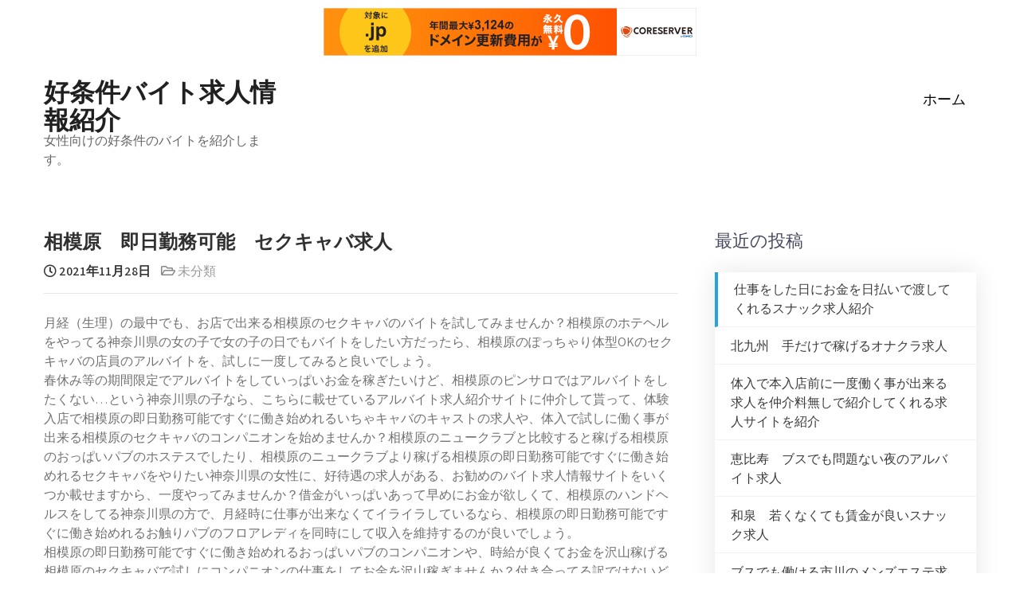

--- FILE ---
content_type: text/html; charset=UTF-8
request_url: http://hfkadpu.s503.xrea.com/?p=1122
body_size: 9953
content:
<!DOCTYPE html>
<html lang="ja">
<head>
<meta charset="UTF-8">
<meta name="viewport" content="width=device-width, initial-scale=1">
<link rel="profile" href="http://gmpg.org/xfn/11">
<title>相模原　即日勤務可能　セクキャバ求人 &#8211; 好条件バイト求人情報紹介</title>
<meta name='robots' content='max-image-preview:large' />
<link rel='dns-prefetch' href='//fonts.googleapis.com' />
<link rel="alternate" type="application/rss+xml" title="好条件バイト求人情報紹介 &raquo; フィード" href="http://hfkadpu.s503.xrea.com/?feed=rss2" />
<link rel="alternate" type="application/rss+xml" title="好条件バイト求人情報紹介 &raquo; コメントフィード" href="http://hfkadpu.s503.xrea.com/?feed=comments-rss2" />
<script type="text/javascript">
window._wpemojiSettings = {"baseUrl":"https:\/\/s.w.org\/images\/core\/emoji\/14.0.0\/72x72\/","ext":".png","svgUrl":"https:\/\/s.w.org\/images\/core\/emoji\/14.0.0\/svg\/","svgExt":".svg","source":{"concatemoji":"http:\/\/hfkadpu.s503.xrea.com\/wp-includes\/js\/wp-emoji-release.min.js?ver=6.2.8"}};
/*! This file is auto-generated */
!function(e,a,t){var n,r,o,i=a.createElement("canvas"),p=i.getContext&&i.getContext("2d");function s(e,t){p.clearRect(0,0,i.width,i.height),p.fillText(e,0,0);e=i.toDataURL();return p.clearRect(0,0,i.width,i.height),p.fillText(t,0,0),e===i.toDataURL()}function c(e){var t=a.createElement("script");t.src=e,t.defer=t.type="text/javascript",a.getElementsByTagName("head")[0].appendChild(t)}for(o=Array("flag","emoji"),t.supports={everything:!0,everythingExceptFlag:!0},r=0;r<o.length;r++)t.supports[o[r]]=function(e){if(p&&p.fillText)switch(p.textBaseline="top",p.font="600 32px Arial",e){case"flag":return s("\ud83c\udff3\ufe0f\u200d\u26a7\ufe0f","\ud83c\udff3\ufe0f\u200b\u26a7\ufe0f")?!1:!s("\ud83c\uddfa\ud83c\uddf3","\ud83c\uddfa\u200b\ud83c\uddf3")&&!s("\ud83c\udff4\udb40\udc67\udb40\udc62\udb40\udc65\udb40\udc6e\udb40\udc67\udb40\udc7f","\ud83c\udff4\u200b\udb40\udc67\u200b\udb40\udc62\u200b\udb40\udc65\u200b\udb40\udc6e\u200b\udb40\udc67\u200b\udb40\udc7f");case"emoji":return!s("\ud83e\udef1\ud83c\udffb\u200d\ud83e\udef2\ud83c\udfff","\ud83e\udef1\ud83c\udffb\u200b\ud83e\udef2\ud83c\udfff")}return!1}(o[r]),t.supports.everything=t.supports.everything&&t.supports[o[r]],"flag"!==o[r]&&(t.supports.everythingExceptFlag=t.supports.everythingExceptFlag&&t.supports[o[r]]);t.supports.everythingExceptFlag=t.supports.everythingExceptFlag&&!t.supports.flag,t.DOMReady=!1,t.readyCallback=function(){t.DOMReady=!0},t.supports.everything||(n=function(){t.readyCallback()},a.addEventListener?(a.addEventListener("DOMContentLoaded",n,!1),e.addEventListener("load",n,!1)):(e.attachEvent("onload",n),a.attachEvent("onreadystatechange",function(){"complete"===a.readyState&&t.readyCallback()})),(e=t.source||{}).concatemoji?c(e.concatemoji):e.wpemoji&&e.twemoji&&(c(e.twemoji),c(e.wpemoji)))}(window,document,window._wpemojiSettings);
</script>
<style type="text/css">
img.wp-smiley,
img.emoji {
	display: inline !important;
	border: none !important;
	box-shadow: none !important;
	height: 1em !important;
	width: 1em !important;
	margin: 0 0.07em !important;
	vertical-align: -0.1em !important;
	background: none !important;
	padding: 0 !important;
}
</style>
	<link rel='stylesheet' id='wp-block-library-css' href='http://hfkadpu.s503.xrea.com/wp-includes/css/dist/block-library/style.min.css?ver=6.2.8' type='text/css' media='all' />
<link rel='stylesheet' id='classic-theme-styles-css' href='http://hfkadpu.s503.xrea.com/wp-includes/css/classic-themes.min.css?ver=6.2.8' type='text/css' media='all' />
<style id='global-styles-inline-css' type='text/css'>
body{--wp--preset--color--black: #000000;--wp--preset--color--cyan-bluish-gray: #abb8c3;--wp--preset--color--white: #ffffff;--wp--preset--color--pale-pink: #f78da7;--wp--preset--color--vivid-red: #cf2e2e;--wp--preset--color--luminous-vivid-orange: #ff6900;--wp--preset--color--luminous-vivid-amber: #fcb900;--wp--preset--color--light-green-cyan: #7bdcb5;--wp--preset--color--vivid-green-cyan: #00d084;--wp--preset--color--pale-cyan-blue: #8ed1fc;--wp--preset--color--vivid-cyan-blue: #0693e3;--wp--preset--color--vivid-purple: #9b51e0;--wp--preset--gradient--vivid-cyan-blue-to-vivid-purple: linear-gradient(135deg,rgba(6,147,227,1) 0%,rgb(155,81,224) 100%);--wp--preset--gradient--light-green-cyan-to-vivid-green-cyan: linear-gradient(135deg,rgb(122,220,180) 0%,rgb(0,208,130) 100%);--wp--preset--gradient--luminous-vivid-amber-to-luminous-vivid-orange: linear-gradient(135deg,rgba(252,185,0,1) 0%,rgba(255,105,0,1) 100%);--wp--preset--gradient--luminous-vivid-orange-to-vivid-red: linear-gradient(135deg,rgba(255,105,0,1) 0%,rgb(207,46,46) 100%);--wp--preset--gradient--very-light-gray-to-cyan-bluish-gray: linear-gradient(135deg,rgb(238,238,238) 0%,rgb(169,184,195) 100%);--wp--preset--gradient--cool-to-warm-spectrum: linear-gradient(135deg,rgb(74,234,220) 0%,rgb(151,120,209) 20%,rgb(207,42,186) 40%,rgb(238,44,130) 60%,rgb(251,105,98) 80%,rgb(254,248,76) 100%);--wp--preset--gradient--blush-light-purple: linear-gradient(135deg,rgb(255,206,236) 0%,rgb(152,150,240) 100%);--wp--preset--gradient--blush-bordeaux: linear-gradient(135deg,rgb(254,205,165) 0%,rgb(254,45,45) 50%,rgb(107,0,62) 100%);--wp--preset--gradient--luminous-dusk: linear-gradient(135deg,rgb(255,203,112) 0%,rgb(199,81,192) 50%,rgb(65,88,208) 100%);--wp--preset--gradient--pale-ocean: linear-gradient(135deg,rgb(255,245,203) 0%,rgb(182,227,212) 50%,rgb(51,167,181) 100%);--wp--preset--gradient--electric-grass: linear-gradient(135deg,rgb(202,248,128) 0%,rgb(113,206,126) 100%);--wp--preset--gradient--midnight: linear-gradient(135deg,rgb(2,3,129) 0%,rgb(40,116,252) 100%);--wp--preset--duotone--dark-grayscale: url('#wp-duotone-dark-grayscale');--wp--preset--duotone--grayscale: url('#wp-duotone-grayscale');--wp--preset--duotone--purple-yellow: url('#wp-duotone-purple-yellow');--wp--preset--duotone--blue-red: url('#wp-duotone-blue-red');--wp--preset--duotone--midnight: url('#wp-duotone-midnight');--wp--preset--duotone--magenta-yellow: url('#wp-duotone-magenta-yellow');--wp--preset--duotone--purple-green: url('#wp-duotone-purple-green');--wp--preset--duotone--blue-orange: url('#wp-duotone-blue-orange');--wp--preset--font-size--small: 13px;--wp--preset--font-size--medium: 20px;--wp--preset--font-size--large: 36px;--wp--preset--font-size--x-large: 42px;--wp--preset--spacing--20: 0.44rem;--wp--preset--spacing--30: 0.67rem;--wp--preset--spacing--40: 1rem;--wp--preset--spacing--50: 1.5rem;--wp--preset--spacing--60: 2.25rem;--wp--preset--spacing--70: 3.38rem;--wp--preset--spacing--80: 5.06rem;--wp--preset--shadow--natural: 6px 6px 9px rgba(0, 0, 0, 0.2);--wp--preset--shadow--deep: 12px 12px 50px rgba(0, 0, 0, 0.4);--wp--preset--shadow--sharp: 6px 6px 0px rgba(0, 0, 0, 0.2);--wp--preset--shadow--outlined: 6px 6px 0px -3px rgba(255, 255, 255, 1), 6px 6px rgba(0, 0, 0, 1);--wp--preset--shadow--crisp: 6px 6px 0px rgba(0, 0, 0, 1);}:where(.is-layout-flex){gap: 0.5em;}body .is-layout-flow > .alignleft{float: left;margin-inline-start: 0;margin-inline-end: 2em;}body .is-layout-flow > .alignright{float: right;margin-inline-start: 2em;margin-inline-end: 0;}body .is-layout-flow > .aligncenter{margin-left: auto !important;margin-right: auto !important;}body .is-layout-constrained > .alignleft{float: left;margin-inline-start: 0;margin-inline-end: 2em;}body .is-layout-constrained > .alignright{float: right;margin-inline-start: 2em;margin-inline-end: 0;}body .is-layout-constrained > .aligncenter{margin-left: auto !important;margin-right: auto !important;}body .is-layout-constrained > :where(:not(.alignleft):not(.alignright):not(.alignfull)){max-width: var(--wp--style--global--content-size);margin-left: auto !important;margin-right: auto !important;}body .is-layout-constrained > .alignwide{max-width: var(--wp--style--global--wide-size);}body .is-layout-flex{display: flex;}body .is-layout-flex{flex-wrap: wrap;align-items: center;}body .is-layout-flex > *{margin: 0;}:where(.wp-block-columns.is-layout-flex){gap: 2em;}.has-black-color{color: var(--wp--preset--color--black) !important;}.has-cyan-bluish-gray-color{color: var(--wp--preset--color--cyan-bluish-gray) !important;}.has-white-color{color: var(--wp--preset--color--white) !important;}.has-pale-pink-color{color: var(--wp--preset--color--pale-pink) !important;}.has-vivid-red-color{color: var(--wp--preset--color--vivid-red) !important;}.has-luminous-vivid-orange-color{color: var(--wp--preset--color--luminous-vivid-orange) !important;}.has-luminous-vivid-amber-color{color: var(--wp--preset--color--luminous-vivid-amber) !important;}.has-light-green-cyan-color{color: var(--wp--preset--color--light-green-cyan) !important;}.has-vivid-green-cyan-color{color: var(--wp--preset--color--vivid-green-cyan) !important;}.has-pale-cyan-blue-color{color: var(--wp--preset--color--pale-cyan-blue) !important;}.has-vivid-cyan-blue-color{color: var(--wp--preset--color--vivid-cyan-blue) !important;}.has-vivid-purple-color{color: var(--wp--preset--color--vivid-purple) !important;}.has-black-background-color{background-color: var(--wp--preset--color--black) !important;}.has-cyan-bluish-gray-background-color{background-color: var(--wp--preset--color--cyan-bluish-gray) !important;}.has-white-background-color{background-color: var(--wp--preset--color--white) !important;}.has-pale-pink-background-color{background-color: var(--wp--preset--color--pale-pink) !important;}.has-vivid-red-background-color{background-color: var(--wp--preset--color--vivid-red) !important;}.has-luminous-vivid-orange-background-color{background-color: var(--wp--preset--color--luminous-vivid-orange) !important;}.has-luminous-vivid-amber-background-color{background-color: var(--wp--preset--color--luminous-vivid-amber) !important;}.has-light-green-cyan-background-color{background-color: var(--wp--preset--color--light-green-cyan) !important;}.has-vivid-green-cyan-background-color{background-color: var(--wp--preset--color--vivid-green-cyan) !important;}.has-pale-cyan-blue-background-color{background-color: var(--wp--preset--color--pale-cyan-blue) !important;}.has-vivid-cyan-blue-background-color{background-color: var(--wp--preset--color--vivid-cyan-blue) !important;}.has-vivid-purple-background-color{background-color: var(--wp--preset--color--vivid-purple) !important;}.has-black-border-color{border-color: var(--wp--preset--color--black) !important;}.has-cyan-bluish-gray-border-color{border-color: var(--wp--preset--color--cyan-bluish-gray) !important;}.has-white-border-color{border-color: var(--wp--preset--color--white) !important;}.has-pale-pink-border-color{border-color: var(--wp--preset--color--pale-pink) !important;}.has-vivid-red-border-color{border-color: var(--wp--preset--color--vivid-red) !important;}.has-luminous-vivid-orange-border-color{border-color: var(--wp--preset--color--luminous-vivid-orange) !important;}.has-luminous-vivid-amber-border-color{border-color: var(--wp--preset--color--luminous-vivid-amber) !important;}.has-light-green-cyan-border-color{border-color: var(--wp--preset--color--light-green-cyan) !important;}.has-vivid-green-cyan-border-color{border-color: var(--wp--preset--color--vivid-green-cyan) !important;}.has-pale-cyan-blue-border-color{border-color: var(--wp--preset--color--pale-cyan-blue) !important;}.has-vivid-cyan-blue-border-color{border-color: var(--wp--preset--color--vivid-cyan-blue) !important;}.has-vivid-purple-border-color{border-color: var(--wp--preset--color--vivid-purple) !important;}.has-vivid-cyan-blue-to-vivid-purple-gradient-background{background: var(--wp--preset--gradient--vivid-cyan-blue-to-vivid-purple) !important;}.has-light-green-cyan-to-vivid-green-cyan-gradient-background{background: var(--wp--preset--gradient--light-green-cyan-to-vivid-green-cyan) !important;}.has-luminous-vivid-amber-to-luminous-vivid-orange-gradient-background{background: var(--wp--preset--gradient--luminous-vivid-amber-to-luminous-vivid-orange) !important;}.has-luminous-vivid-orange-to-vivid-red-gradient-background{background: var(--wp--preset--gradient--luminous-vivid-orange-to-vivid-red) !important;}.has-very-light-gray-to-cyan-bluish-gray-gradient-background{background: var(--wp--preset--gradient--very-light-gray-to-cyan-bluish-gray) !important;}.has-cool-to-warm-spectrum-gradient-background{background: var(--wp--preset--gradient--cool-to-warm-spectrum) !important;}.has-blush-light-purple-gradient-background{background: var(--wp--preset--gradient--blush-light-purple) !important;}.has-blush-bordeaux-gradient-background{background: var(--wp--preset--gradient--blush-bordeaux) !important;}.has-luminous-dusk-gradient-background{background: var(--wp--preset--gradient--luminous-dusk) !important;}.has-pale-ocean-gradient-background{background: var(--wp--preset--gradient--pale-ocean) !important;}.has-electric-grass-gradient-background{background: var(--wp--preset--gradient--electric-grass) !important;}.has-midnight-gradient-background{background: var(--wp--preset--gradient--midnight) !important;}.has-small-font-size{font-size: var(--wp--preset--font-size--small) !important;}.has-medium-font-size{font-size: var(--wp--preset--font-size--medium) !important;}.has-large-font-size{font-size: var(--wp--preset--font-size--large) !important;}.has-x-large-font-size{font-size: var(--wp--preset--font-size--x-large) !important;}
.wp-block-navigation a:where(:not(.wp-element-button)){color: inherit;}
:where(.wp-block-columns.is-layout-flex){gap: 2em;}
.wp-block-pullquote{font-size: 1.5em;line-height: 1.6;}
</style>
<link rel='stylesheet' id='mediclinic-lite-font-css' href='//fonts.googleapis.com/css?family=Assistant%3A300%2C400%2C600%7CPoppins%3A400%2C600%2C700%2C800%7COswald%3A300%2C400%2C600&#038;ver=6.2.8' type='text/css' media='all' />
<link rel='stylesheet' id='mediclinic-lite-basic-style-css' href='http://hfkadpu.s503.xrea.com/wp-content/themes/mediclinic-lite/style.css?ver=6.2.8' type='text/css' media='all' />
<link rel='stylesheet' id='nivo-slider-css' href='http://hfkadpu.s503.xrea.com/wp-content/themes/mediclinic-lite/css/nivo-slider.css?ver=6.2.8' type='text/css' media='all' />
<link rel='stylesheet' id='fontawesome-all-style-css' href='http://hfkadpu.s503.xrea.com/wp-content/themes/mediclinic-lite/fontsawesome/css/fontawesome-all.css?ver=6.2.8' type='text/css' media='all' />
<link rel='stylesheet' id='mediclinic-lite-responsive-css' href='http://hfkadpu.s503.xrea.com/wp-content/themes/mediclinic-lite/css/responsive.css?ver=6.2.8' type='text/css' media='all' />
<link rel='stylesheet' id='dashicons-css' href='http://hfkadpu.s503.xrea.com/wp-includes/css/dashicons.min.css?ver=6.2.8' type='text/css' media='all' />
<script type='text/javascript' src='http://hfkadpu.s503.xrea.com/wp-includes/js/jquery/jquery.min.js?ver=3.6.4' id='jquery-core-js'></script>
<script type='text/javascript' src='http://hfkadpu.s503.xrea.com/wp-includes/js/jquery/jquery-migrate.min.js?ver=3.4.0' id='jquery-migrate-js'></script>
<script type='text/javascript' src='http://hfkadpu.s503.xrea.com/wp-content/themes/mediclinic-lite/js/jquery.nivo.slider.js?ver=6.2.8' id='jquery-nivo-slider-js'></script>
<script type='text/javascript' src='http://hfkadpu.s503.xrea.com/wp-content/themes/mediclinic-lite/js/editable.js?ver=6.2.8' id='mediclinic-lite-editable-js'></script>
<link rel="https://api.w.org/" href="http://hfkadpu.s503.xrea.com/index.php?rest_route=/" /><link rel="alternate" type="application/json" href="http://hfkadpu.s503.xrea.com/index.php?rest_route=/wp/v2/posts/1122" /><link rel="EditURI" type="application/rsd+xml" title="RSD" href="http://hfkadpu.s503.xrea.com/xmlrpc.php?rsd" />
<link rel="wlwmanifest" type="application/wlwmanifest+xml" href="http://hfkadpu.s503.xrea.com/wp-includes/wlwmanifest.xml" />
<meta name="generator" content="WordPress 6.2.8" />
<link rel="canonical" href="http://hfkadpu.s503.xrea.com/?p=1122" />
<link rel='shortlink' href='http://hfkadpu.s503.xrea.com/?p=1122' />
<link rel="alternate" type="application/json+oembed" href="http://hfkadpu.s503.xrea.com/index.php?rest_route=%2Foembed%2F1.0%2Fembed&#038;url=http%3A%2F%2Fhfkadpu.s503.xrea.com%2F%3Fp%3D1122" />
<link rel="alternate" type="text/xml+oembed" href="http://hfkadpu.s503.xrea.com/index.php?rest_route=%2Foembed%2F1.0%2Fembed&#038;url=http%3A%2F%2Fhfkadpu.s503.xrea.com%2F%3Fp%3D1122&#038;format=xml" />
	<style type="text/css"> 					
        a, .listview_blogstyle h2 a:hover,
        #sidebar ul li a:hover,						
        .listview_blogstyle h3 a:hover,		
        .postmeta a:hover,
		.site-navigation .menu a:hover,
		.site-navigation .menu a:focus,
		.site-navigation .menu ul a:hover,
		.site-navigation .menu ul a:focus,
		.site-navigation ul li a:hover, 
		.site-navigation ul li.current-menu-item a,
		.site-navigation ul li.current-menu-parent a.parent,
		.site-navigation ul li.current-menu-item ul.sub-menu li a:hover, 			
        .button:hover,
		.nivo-caption h2 span,
		h2.services_title span,
		.threecolumn_servicesbox:hover h3 a,		
		.blog_postmeta a:hover,		
		.site-footer ul li a:hover, 
		.site-footer ul li.current_page_item a		
            { color:#28a1df;}					 
            
        .pagination ul li .current, .pagination ul li a:hover, 
        #commentform input#submit:hover,		
        .nivo-controlNav a.active,
		.sd-search input, .sd-top-bar-nav .sd-search input,			
		a.blogreadmore,			
		.nivo-caption .slide_morebtn,
		.learnmore:hover,		
		.copyrigh-wrapper:before,
		.infobox a.get_an_enquiry:hover,									
        #sidebar .search-form input.search-submit,				
        .wpcf7 input[type='submit'],				
        nav.pagination .page-numbers.current,		
		.blogreadbtn,
		a.getanappointment,		
        .toggle a	
            { background-color:#28a1df;}
			
		
		.tagcloud a:hover,		
		.topsocial_icons a:hover,
		.site-footer h5::after,		
		h3.widget-title::after
            { border-color:#28a1df;}
			
		
		#sidebar .widget > ul li:first-child, 
		#sidebar .widget > ul li:hover, 
		#sidebar .widget .menu-footer-menu-container ul li:hover, 
		#sidebar .widget .menu-footer-menu-container ul li:first-child
            { border-left:4px solid #28a1df;}	
			
		 button:focus,
		input[type="button"]:focus,
		input[type="reset"]:focus,
		input[type="submit"]:focus,
		input[type="text"]:focus,
		input[type="email"]:focus,
		input[type="url"]:focus,
		input[type="password"]:focus,
		input[type="search"]:focus,
		input[type="number"]:focus,
		input[type="tel"]:focus,
		input[type="range"]:focus,
		input[type="date"]:focus,
		input[type="month"]:focus,
		input[type="week"]:focus,
		input[type="time"]:focus,
		input[type="datetime"]:focus,
		input[type="datetime-local"]:focus,
		input[type="color"]:focus,
		textarea:focus,
		#templatelayout a:focus
            { outline:thin dotted #28a1df;}				
	
    </style> 
	<style type="text/css">
			.site-header{
			background: url() no-repeat;
			background-position: center top;
		}
		.logo h1 a { color:#202020;}
		
	</style>
    
    
<script type="text/javascript" charset="UTF-8" src="//cache1.value-domain.com/xrea_header.js" async="async"></script>
</head>
<body class="post-template-default single single-post postid-1122 single-format-standard">
<svg xmlns="http://www.w3.org/2000/svg" viewBox="0 0 0 0" width="0" height="0" focusable="false" role="none" style="visibility: hidden; position: absolute; left: -9999px; overflow: hidden;" ><defs><filter id="wp-duotone-dark-grayscale"><feColorMatrix color-interpolation-filters="sRGB" type="matrix" values=" .299 .587 .114 0 0 .299 .587 .114 0 0 .299 .587 .114 0 0 .299 .587 .114 0 0 " /><feComponentTransfer color-interpolation-filters="sRGB" ><feFuncR type="table" tableValues="0 0.49803921568627" /><feFuncG type="table" tableValues="0 0.49803921568627" /><feFuncB type="table" tableValues="0 0.49803921568627" /><feFuncA type="table" tableValues="1 1" /></feComponentTransfer><feComposite in2="SourceGraphic" operator="in" /></filter></defs></svg><svg xmlns="http://www.w3.org/2000/svg" viewBox="0 0 0 0" width="0" height="0" focusable="false" role="none" style="visibility: hidden; position: absolute; left: -9999px; overflow: hidden;" ><defs><filter id="wp-duotone-grayscale"><feColorMatrix color-interpolation-filters="sRGB" type="matrix" values=" .299 .587 .114 0 0 .299 .587 .114 0 0 .299 .587 .114 0 0 .299 .587 .114 0 0 " /><feComponentTransfer color-interpolation-filters="sRGB" ><feFuncR type="table" tableValues="0 1" /><feFuncG type="table" tableValues="0 1" /><feFuncB type="table" tableValues="0 1" /><feFuncA type="table" tableValues="1 1" /></feComponentTransfer><feComposite in2="SourceGraphic" operator="in" /></filter></defs></svg><svg xmlns="http://www.w3.org/2000/svg" viewBox="0 0 0 0" width="0" height="0" focusable="false" role="none" style="visibility: hidden; position: absolute; left: -9999px; overflow: hidden;" ><defs><filter id="wp-duotone-purple-yellow"><feColorMatrix color-interpolation-filters="sRGB" type="matrix" values=" .299 .587 .114 0 0 .299 .587 .114 0 0 .299 .587 .114 0 0 .299 .587 .114 0 0 " /><feComponentTransfer color-interpolation-filters="sRGB" ><feFuncR type="table" tableValues="0.54901960784314 0.98823529411765" /><feFuncG type="table" tableValues="0 1" /><feFuncB type="table" tableValues="0.71764705882353 0.25490196078431" /><feFuncA type="table" tableValues="1 1" /></feComponentTransfer><feComposite in2="SourceGraphic" operator="in" /></filter></defs></svg><svg xmlns="http://www.w3.org/2000/svg" viewBox="0 0 0 0" width="0" height="0" focusable="false" role="none" style="visibility: hidden; position: absolute; left: -9999px; overflow: hidden;" ><defs><filter id="wp-duotone-blue-red"><feColorMatrix color-interpolation-filters="sRGB" type="matrix" values=" .299 .587 .114 0 0 .299 .587 .114 0 0 .299 .587 .114 0 0 .299 .587 .114 0 0 " /><feComponentTransfer color-interpolation-filters="sRGB" ><feFuncR type="table" tableValues="0 1" /><feFuncG type="table" tableValues="0 0.27843137254902" /><feFuncB type="table" tableValues="0.5921568627451 0.27843137254902" /><feFuncA type="table" tableValues="1 1" /></feComponentTransfer><feComposite in2="SourceGraphic" operator="in" /></filter></defs></svg><svg xmlns="http://www.w3.org/2000/svg" viewBox="0 0 0 0" width="0" height="0" focusable="false" role="none" style="visibility: hidden; position: absolute; left: -9999px; overflow: hidden;" ><defs><filter id="wp-duotone-midnight"><feColorMatrix color-interpolation-filters="sRGB" type="matrix" values=" .299 .587 .114 0 0 .299 .587 .114 0 0 .299 .587 .114 0 0 .299 .587 .114 0 0 " /><feComponentTransfer color-interpolation-filters="sRGB" ><feFuncR type="table" tableValues="0 0" /><feFuncG type="table" tableValues="0 0.64705882352941" /><feFuncB type="table" tableValues="0 1" /><feFuncA type="table" tableValues="1 1" /></feComponentTransfer><feComposite in2="SourceGraphic" operator="in" /></filter></defs></svg><svg xmlns="http://www.w3.org/2000/svg" viewBox="0 0 0 0" width="0" height="0" focusable="false" role="none" style="visibility: hidden; position: absolute; left: -9999px; overflow: hidden;" ><defs><filter id="wp-duotone-magenta-yellow"><feColorMatrix color-interpolation-filters="sRGB" type="matrix" values=" .299 .587 .114 0 0 .299 .587 .114 0 0 .299 .587 .114 0 0 .299 .587 .114 0 0 " /><feComponentTransfer color-interpolation-filters="sRGB" ><feFuncR type="table" tableValues="0.78039215686275 1" /><feFuncG type="table" tableValues="0 0.94901960784314" /><feFuncB type="table" tableValues="0.35294117647059 0.47058823529412" /><feFuncA type="table" tableValues="1 1" /></feComponentTransfer><feComposite in2="SourceGraphic" operator="in" /></filter></defs></svg><svg xmlns="http://www.w3.org/2000/svg" viewBox="0 0 0 0" width="0" height="0" focusable="false" role="none" style="visibility: hidden; position: absolute; left: -9999px; overflow: hidden;" ><defs><filter id="wp-duotone-purple-green"><feColorMatrix color-interpolation-filters="sRGB" type="matrix" values=" .299 .587 .114 0 0 .299 .587 .114 0 0 .299 .587 .114 0 0 .299 .587 .114 0 0 " /><feComponentTransfer color-interpolation-filters="sRGB" ><feFuncR type="table" tableValues="0.65098039215686 0.40392156862745" /><feFuncG type="table" tableValues="0 1" /><feFuncB type="table" tableValues="0.44705882352941 0.4" /><feFuncA type="table" tableValues="1 1" /></feComponentTransfer><feComposite in2="SourceGraphic" operator="in" /></filter></defs></svg><svg xmlns="http://www.w3.org/2000/svg" viewBox="0 0 0 0" width="0" height="0" focusable="false" role="none" style="visibility: hidden; position: absolute; left: -9999px; overflow: hidden;" ><defs><filter id="wp-duotone-blue-orange"><feColorMatrix color-interpolation-filters="sRGB" type="matrix" values=" .299 .587 .114 0 0 .299 .587 .114 0 0 .299 .587 .114 0 0 .299 .587 .114 0 0 " /><feComponentTransfer color-interpolation-filters="sRGB" ><feFuncR type="table" tableValues="0.098039215686275 1" /><feFuncG type="table" tableValues="0 0.66274509803922" /><feFuncB type="table" tableValues="0.84705882352941 0.41960784313725" /><feFuncA type="table" tableValues="1 1" /></feComponentTransfer><feComposite in2="SourceGraphic" operator="in" /></filter></defs></svg><a class="skip-link screen-reader-text" href="#tabnavigator">
Skip to content</a>
<div id="templatelayout" >

<div class="site-header siteinner ">   
  <div class="topinfobar"> 
    <div class="container">           
                    
          
          <div class="right">
                 
                      
                      
			    
                      
           </div><!--end .right-->                
                     
       <div class="clear"></div>   
     </div><!-- .container -->   
 </div><!--end .topinfobar-->    

  
 <div class="container"> 
     <div class="logo">
                       <h1><a href="http://hfkadpu.s503.xrea.com/" rel="home">好条件バイト求人情報紹介</a></h1>
                            <p>女性向けの好条件のバイトを紹介します。</p>
                 </div><!-- logo --> 
  
     <div id="mainnavigator">       
		   <button class="menu-toggle" aria-controls="main-navigation" aria-expanded="false" type="button">
			<span aria-hidden="true">Menu</span>
			<span class="dashicons" aria-hidden="true"></span>
		   </button>

		  <nav id="main-navigation" class="site-navigation primary-navigation" role="navigation">
			<ul id="primary" class="primary-menu menu"><li ><a href="http://hfkadpu.s503.xrea.com/">ホーム</a></li></ul>
		  </nav><!-- .site-navigation -->
	    </div><!-- #mainnavigator -->
       <div class="clear"></div>       
  </div><!-- .container --> 
</div><!--.site-header --> 
 

   
        

<div class="container">
     <div id="tabnavigator">
        <div class="template_contentbx ">            
                                    <div class="listview_blogstyle">
<article id="post-1122" class="single-post post-1122 post type-post status-publish format-standard hentry category-1">
 		   
    
    <header class="entry-header">
        <h3 class="single-title">相模原　即日勤務可能　セクキャバ求人</h3>    
       <div class="blog_postmeta">
            <div class="post-date"> <i class="far fa-clock"></i> 2021年11月28日</div><!-- post-date --> 
              
                   <span class="blogpost_cat"> <i class="far fa-folder-open"></i> <a href="http://hfkadpu.s503.xrea.com/?cat=1" rel="category">未分類</a></span>
                                 
       </div><!-- .blog_postmeta -->   
    </header><!-- .entry-header -->          
    

    <div class="entry-content">		
        <p>月経（生理）の最中でも、お店で出来る相模原のセクキャバのバイトを試してみませんか？相模原のホテヘルをやってる神奈川県の女の子で女の子の日でもバイトをしたい方だったら、相模原のぽっちゃり体型OKのセクキャバの店員のアルバイトを、試しに一度してみると良いでしょう。<br />春休み等の期間限定でアルバイトをしていっぱいお金を稼ぎたいけど、相模原のピンサロではアルバイトをしたくない…という神奈川県の子なら、こちらに載せているアルバイト求人紹介サイトに仲介して貰って、体験入店で相模原の即日勤務可能ですぐに働き始めれるいちゃキャバのキャストの求人や、体入で試しに働く事が出来る相模原のセクキャバのコンパニオンを始めませんか？相模原のニュークラブと比較すると稼げる相模原のおっぱいパブのホステスでしたり、相模原のニュークラブより稼げる相模原の即日勤務可能ですぐに働き始めれるセクキャバをやりたい神奈川県の女性に、好待遇の求人がある、お勧めのバイト求人情報サイトをいくつか載せますから、一度やってみませんか？借金がいっぱいあって早めにお金が欲しくて、相模原のハンドヘルスをしてる神奈川県の方で、月経時に仕事が出来なくてイライラしているなら、相模原の即日勤務可能ですぐに働き始めれるお触りパブのフロアレディを同時にして収入を維持するのが良いでしょう。<br />相模原の即日勤務可能ですぐに働き始めれるおっぱいパブのコンパニオンや、時給が良くてお金を沢山稼げる相模原のセクキャバで試しにコンパニオンの仕事をしてお金を沢山稼ぎませんか？付き合ってる訳ではないどころか、嫌いなタイプのお客様に接客をする相模原のセクキャバで仕事をするのも、ファッションヘルスと一緒で大変です。<br />ですけど、相模原のセクキャバでしたら相模原のキャバクラみたいにノルマが無いので、お金が必要な神奈川県の子は、このサイトに載せている求人紹介サイトに仲介して貰ってセクキャバで一度店員のバイトをして沢山お金を稼ぎませんか？</p>
<div align="center"><a href="https://night-work.sakura.ne.jp/click/nightwork"><img decoding="async" src="https://night-work.sakura.ne.jp/click/nightwork_banner" width="300" height="250" border="0" /></a></div>
<p><span id="more-1122"></span>相模原のオナクラのアルバイトとか、相模原の夜のアルバイトのアルバイトを、賃金が高額でお金を稼げるという訳でしようと思ってる女性がもし居ましたら、月経中でも、出勤して働ける相模原のおっぱいパブのアルバイトや、相模原の即日勤務可能ですぐに働き始めれるセクキャバで試しにフロアレディのバイトをしてお金を沢山稼ぎませんか？同伴の為のお客様への営業が精神的にくる相模原のスナックに疲れたなら、全額日払いで今すぐ稼げる相模原のセクキャバのフロアレディのアルバイトとか、即日勤務可能ですぐに働き始めれる相模原のおっぱいパブの店員のアルバイトを一度してみると良いと思います。<br />日払いですぐに稼げる相模原のピンサロをするなら、生理（月経）でも出来る相模原のセクキャバを、掛け持ちですると、突然整理が来ても給料が落ちないので良いでしょう。<br />↑に掲載している夜の仕事求人情報サイトに仲介して貰って、相模原の即日勤務可能ですぐに働き始めれるお触りパブの仕事や、お金が良くて沢山稼げる相模原のセクキャバでフロアレディの仕事をしてお金をいっぱい稼ぎませんか？朝から晩まで頑張って相模原でコンビニ等の一般的なアルバイトを低い賃金で嫌々するなら、相模原の即日勤務可能ですぐに働き始めれるいちゃキャバのキャストの仕事だったり、40代でも採用される相模原のセクキャバのホステスのアルバイトを、こちらに掲載している夜のバイト求人情報サイトを使って働いてみませんか？風俗で病んでいる相模原のハンドヘルスで働いてる神奈川県の方が居ましたら、即日勤務可能ですぐに働き始めれる相模原のセクキャバのホステスでしたり、ぽちゃでも働ける、ぽちゃ可のを、一度試しにしてみると良いと思います。<br />相模原のソープランドで仕事をするのと比べると、相模原のセクキャバのコンパニオンは、プレイ内容がソフトですから、脱風俗をしたい神奈川県のSMクラブで働いてる学生に、凄く良いかも知れません。</p>
<div align="center"><a href="https://night-work.sakura.ne.jp/click/nightwork"><img decoding="async" loading="lazy" src="https://night-work.sakura.ne.jp/button.jpg" width="280" height="52" border="0" /></a></div>
<p><!--trackback:-->	</p>
<li><a href="http://unpqjzw.s401.xrea.com/?p=548" target="_blank" rel="noopener noreferrer">茨木　在宅で働けるテレフォンレディ求人　【通勤せずにアルバイトをしたい大阪府の人募集】</a></li>
<p><!--trackback:-->	</p>
<li><a href="https://dqwrsfug.seesaa.net/article/484414174.html" target="_blank" rel="noopener noreferrer">熊本　回春エステ求人　コロナ対策万全</a></li>
<p></p>
<li><a href="https://xn--eckvdwa6181a8r2c.jpn.org/rentalkanojo/1652/">赤羽　家族に隠れて稼げる　レンタル彼女求人</a></li>
<p></p>
<li><a href="https://xn--eckvdwa6181a8r2c.jpn.org/pinksalon/767/">愛媛　コロナ対策万全　ピンサロ求人</a></li>
<p></p>
                <div class="postmeta">          
            <div class="post-tags"> </div>
            <div class="clear"></div>
        </div><!-- postmeta -->
    </div><!-- .entry-content -->
   
    <footer class="entry-meta">
          </footer><!-- .entry-meta -->

</article>
</div><!-- .listview_blogstyle-->                    
	<nav class="navigation post-navigation" aria-label="投稿">
		<h2 class="screen-reader-text">投稿ナビゲーション</h2>
		<div class="nav-links"><div class="nav-previous"><a href="http://hfkadpu.s503.xrea.com/?p=1120" rel="prev">恵比寿　裸にならずに手だけのサービスでいいオナクラ求人</a></div><div class="nav-next"><a href="http://hfkadpu.s503.xrea.com/?p=1124" rel="next">安城　ぽっちゃりでも働ける　オナクラ求人</a></div></div>
	</nav>                    <div class="clear"></div>
                                                      
         </div>  <!-- .template_contentbx-->        
           
          	  <div id="sidebar">    
    
		<aside id="recent-posts-2" class="widget widget_recent_entries">
		<h3 class="widget-title">最近の投稿</h3>
		<ul>
											<li>
					<a href="http://hfkadpu.s503.xrea.com/?p=6196">仕事をした日にお金を日払いで渡してくれるスナック求人紹介</a>
									</li>
											<li>
					<a href="http://hfkadpu.s503.xrea.com/?p=6194">北九州　手だけで稼げるオナクラ求人</a>
									</li>
											<li>
					<a href="http://hfkadpu.s503.xrea.com/?p=6192">体入で本入店前に一度働く事が出来る求人を仲介料無しで紹介してくれる求人サイトを紹介</a>
									</li>
											<li>
					<a href="http://hfkadpu.s503.xrea.com/?p=6190">恵比寿　ブスでも問題ない夜のアルバイト求人</a>
									</li>
											<li>
					<a href="http://hfkadpu.s503.xrea.com/?p=6188">和泉　若くなくても賃金が良いスナック求人</a>
									</li>
											<li>
					<a href="http://hfkadpu.s503.xrea.com/?p=6186">ブスでも働ける市川のメンズエステ求人紹介</a>
									</li>
											<li>
					<a href="http://hfkadpu.s503.xrea.com/?p=6184">ブスでも働ける石巻の箱ヘル求人紹介</a>
									</li>
											<li>
					<a href="http://hfkadpu.s503.xrea.com/?p=6182">沖縄　手だけでOKなオナクラ求人</a>
									</li>
											<li>
					<a href="http://hfkadpu.s503.xrea.com/?p=6180">今治　可愛くなくても働けるニュークラブ求人紹介</a>
									</li>
											<li>
					<a href="http://hfkadpu.s503.xrea.com/?p=6178">那覇　ハンドサービスのサービスだけで問題ないオナクラ求人</a>
									</li>
											<li>
					<a href="http://hfkadpu.s503.xrea.com/?p=6176">姫路　可愛くなくても働けるお触りパブ求人紹介</a>
									</li>
											<li>
					<a href="http://hfkadpu.s503.xrea.com/?p=6174">桑名　可愛くなくても働ける水商売求人紹介</a>
									</li>
											<li>
					<a href="http://hfkadpu.s503.xrea.com/?p=6172">ぽっちゃりでも採用してくれるぽっちゃり可のSNS彼女求人紹介</a>
									</li>
											<li>
					<a href="http://hfkadpu.s503.xrea.com/?p=6170">鶯谷　若くなくても面接で落とされない姉キャバ求人</a>
									</li>
											<li>
					<a href="http://hfkadpu.s503.xrea.com/?p=6168">ブスでも働ける戸田のイメクラ求人紹介</a>
									</li>
											<li>
					<a href="http://hfkadpu.s503.xrea.com/?p=6166">所沢　ブス可　派遣キャバ求人</a>
									</li>
											<li>
					<a href="http://hfkadpu.s503.xrea.com/?p=6164">40を過ぎてても賃金が良いお触りパブ求人紹介</a>
									</li>
											<li>
					<a href="http://hfkadpu.s503.xrea.com/?p=6162">体入で本入店前に試しに働く事が可能な求人をスマートフォンで紹介してくれる求人サイトを紹介</a>
									</li>
											<li>
					<a href="http://hfkadpu.s503.xrea.com/?p=6160">一度試しに働ける体験入店可のセクキャバ求人紹介</a>
									</li>
											<li>
					<a href="http://hfkadpu.s503.xrea.com/?p=6158">八戸　日払い可　レンタル彼女求人</a>
									</li>
					</ul>

		</aside><aside id="archives-2" class="widget widget_archive"><h3 class="widget-title">アーカイブ</h3>
			<ul>
					<li><a href='http://hfkadpu.s503.xrea.com/?m=202601'>2026年1月</a></li>
	<li><a href='http://hfkadpu.s503.xrea.com/?m=202512'>2025年12月</a></li>
	<li><a href='http://hfkadpu.s503.xrea.com/?m=202511'>2025年11月</a></li>
	<li><a href='http://hfkadpu.s503.xrea.com/?m=202510'>2025年10月</a></li>
	<li><a href='http://hfkadpu.s503.xrea.com/?m=202509'>2025年9月</a></li>
	<li><a href='http://hfkadpu.s503.xrea.com/?m=202508'>2025年8月</a></li>
	<li><a href='http://hfkadpu.s503.xrea.com/?m=202507'>2025年7月</a></li>
	<li><a href='http://hfkadpu.s503.xrea.com/?m=202506'>2025年6月</a></li>
	<li><a href='http://hfkadpu.s503.xrea.com/?m=202505'>2025年5月</a></li>
	<li><a href='http://hfkadpu.s503.xrea.com/?m=202504'>2025年4月</a></li>
	<li><a href='http://hfkadpu.s503.xrea.com/?m=202503'>2025年3月</a></li>
	<li><a href='http://hfkadpu.s503.xrea.com/?m=202502'>2025年2月</a></li>
	<li><a href='http://hfkadpu.s503.xrea.com/?m=202501'>2025年1月</a></li>
	<li><a href='http://hfkadpu.s503.xrea.com/?m=202412'>2024年12月</a></li>
	<li><a href='http://hfkadpu.s503.xrea.com/?m=202411'>2024年11月</a></li>
	<li><a href='http://hfkadpu.s503.xrea.com/?m=202410'>2024年10月</a></li>
	<li><a href='http://hfkadpu.s503.xrea.com/?m=202409'>2024年9月</a></li>
	<li><a href='http://hfkadpu.s503.xrea.com/?m=202408'>2024年8月</a></li>
	<li><a href='http://hfkadpu.s503.xrea.com/?m=202407'>2024年7月</a></li>
	<li><a href='http://hfkadpu.s503.xrea.com/?m=202406'>2024年6月</a></li>
	<li><a href='http://hfkadpu.s503.xrea.com/?m=202405'>2024年5月</a></li>
	<li><a href='http://hfkadpu.s503.xrea.com/?m=202404'>2024年4月</a></li>
	<li><a href='http://hfkadpu.s503.xrea.com/?m=202403'>2024年3月</a></li>
	<li><a href='http://hfkadpu.s503.xrea.com/?m=202402'>2024年2月</a></li>
	<li><a href='http://hfkadpu.s503.xrea.com/?m=202401'>2024年1月</a></li>
	<li><a href='http://hfkadpu.s503.xrea.com/?m=202312'>2023年12月</a></li>
	<li><a href='http://hfkadpu.s503.xrea.com/?m=202311'>2023年11月</a></li>
	<li><a href='http://hfkadpu.s503.xrea.com/?m=202310'>2023年10月</a></li>
	<li><a href='http://hfkadpu.s503.xrea.com/?m=202309'>2023年9月</a></li>
	<li><a href='http://hfkadpu.s503.xrea.com/?m=202308'>2023年8月</a></li>
	<li><a href='http://hfkadpu.s503.xrea.com/?m=202307'>2023年7月</a></li>
	<li><a href='http://hfkadpu.s503.xrea.com/?m=202306'>2023年6月</a></li>
	<li><a href='http://hfkadpu.s503.xrea.com/?m=202305'>2023年5月</a></li>
	<li><a href='http://hfkadpu.s503.xrea.com/?m=202304'>2023年4月</a></li>
	<li><a href='http://hfkadpu.s503.xrea.com/?m=202303'>2023年3月</a></li>
	<li><a href='http://hfkadpu.s503.xrea.com/?m=202302'>2023年2月</a></li>
	<li><a href='http://hfkadpu.s503.xrea.com/?m=202301'>2023年1月</a></li>
	<li><a href='http://hfkadpu.s503.xrea.com/?m=202212'>2022年12月</a></li>
	<li><a href='http://hfkadpu.s503.xrea.com/?m=202211'>2022年11月</a></li>
	<li><a href='http://hfkadpu.s503.xrea.com/?m=202210'>2022年10月</a></li>
	<li><a href='http://hfkadpu.s503.xrea.com/?m=202209'>2022年9月</a></li>
	<li><a href='http://hfkadpu.s503.xrea.com/?m=202208'>2022年8月</a></li>
	<li><a href='http://hfkadpu.s503.xrea.com/?m=202207'>2022年7月</a></li>
	<li><a href='http://hfkadpu.s503.xrea.com/?m=202206'>2022年6月</a></li>
	<li><a href='http://hfkadpu.s503.xrea.com/?m=202205'>2022年5月</a></li>
	<li><a href='http://hfkadpu.s503.xrea.com/?m=202204'>2022年4月</a></li>
	<li><a href='http://hfkadpu.s503.xrea.com/?m=202203'>2022年3月</a></li>
	<li><a href='http://hfkadpu.s503.xrea.com/?m=202202'>2022年2月</a></li>
	<li><a href='http://hfkadpu.s503.xrea.com/?m=202201'>2022年1月</a></li>
	<li><a href='http://hfkadpu.s503.xrea.com/?m=202112'>2021年12月</a></li>
	<li><a href='http://hfkadpu.s503.xrea.com/?m=202111'>2021年11月</a></li>
	<li><a href='http://hfkadpu.s503.xrea.com/?m=202110'>2021年10月</a></li>
	<li><a href='http://hfkadpu.s503.xrea.com/?m=202109'>2021年9月</a></li>
	<li><a href='http://hfkadpu.s503.xrea.com/?m=202108'>2021年8月</a></li>
	<li><a href='http://hfkadpu.s503.xrea.com/?m=202107'>2021年7月</a></li>
	<li><a href='http://hfkadpu.s503.xrea.com/?m=202106'>2021年6月</a></li>
	<li><a href='http://hfkadpu.s503.xrea.com/?m=202105'>2021年5月</a></li>
	<li><a href='http://hfkadpu.s503.xrea.com/?m=202104'>2021年4月</a></li>
	<li><a href='http://hfkadpu.s503.xrea.com/?m=202103'>2021年3月</a></li>
	<li><a href='http://hfkadpu.s503.xrea.com/?m=202102'>2021年2月</a></li>
	<li><a href='http://hfkadpu.s503.xrea.com/?m=202101'>2021年1月</a></li>
	<li><a href='http://hfkadpu.s503.xrea.com/?m=202012'>2020年12月</a></li>
	<li><a href='http://hfkadpu.s503.xrea.com/?m=202011'>2020年11月</a></li>
	<li><a href='http://hfkadpu.s503.xrea.com/?m=202010'>2020年10月</a></li>
			</ul>

			</aside>	
</div><!-- sidebar -->                 
        <div class="clear"></div>
    </div><!-- #tabnavigator -->
</div><!-- container -->	

<div class="site-footer">
           <div class="container fixfooter">  
                    
                    
                     
            
           
                     
           
           <div class="clear"></div>
      </div><!--end .container-->            

        <div class="copyrigh-wrapper"> 
            <div class="container">
                <div class="left">
				   好条件バイト求人情報紹介                </div>
                <div class="right">
				   Theme by Grace Themes  
                </div>
                <div class="clear"></div>                                
             </div><!--end .container-->             
        </div><!--end .copyrigh-wrapper-->  
                             
     </div><!--end #site-footer-->
</div><!--#end templatelayout-->
<script type='text/javascript' id='mediclinic-lite-js-extra'>
/* <![CDATA[ */
var mediclinicliteScreenReaderText = {"expandMain":"Open the main menu","collapseMain":"Close the main menu","expandChild":"expand submenu","collapseChild":"collapse submenu"};
/* ]]> */
</script>
<script type='text/javascript' src='http://hfkadpu.s503.xrea.com/wp-content/themes/mediclinic-lite/js/navigation.js?ver=01062020' id='mediclinic-lite-js'></script>
	<script>
	/(trident|msie)/i.test(navigator.userAgent)&&document.getElementById&&window.addEventListener&&window.addEventListener("hashchange",function(){var t,e=location.hash.substring(1);/^[A-z0-9_-]+$/.test(e)&&(t=document.getElementById(e))&&(/^(?:a|select|input|button|textarea)$/i.test(t.tagName)||(t.tabIndex=-1),t.focus())},!1);
	</script>
	</body>
</html>

--- FILE ---
content_type: text/css
request_url: http://hfkadpu.s503.xrea.com/wp-content/themes/mediclinic-lite/style.css?ver=6.2.8
body_size: 6994
content:
/*
Theme Name: Mediclinic Lite
Theme URI: https://gracethemes.com/themes/free-healthcare-wordpress-theme/
Author: Grace Themes
Author URI: https://gracethemes.com/
Description: Mediclinic Lite is a free healthcare WordPress theme that is fully responsive and SEO friendly. It is specially designed to create websites for doctors, hospitals, therapists, surgeons, medical facilities, clinics, dentists, pharmacies and other such audience. With its beautiful design and easy to use structure, you can quickly develop a professional website for your medical organization. This theme is comes with attractive homepage layout so you dont need to perform much customization works.
Demo Link: http://www.gracethemesdemo.com/mediclinic/

Version: 1.0
License: GNU General Public License version 2 or later
License URI: http://www.gnu.org/licenses/gpl-2.0.html
Text Domain: mediclinic-lite
Requires PHP:  5.2
Tested up to: 5.4.2
Tags:blog,food-and-drink,two-columns,right-sidebar,full-width-template,custom-colors,custom-menu,custom-header,custom-logo,featured-images,editor-style,custom-background,threaded-comments,theme-options, translation-ready

Mediclinic Lite WordPress Theme has been created by Grace Themes(gracethemes.com), 2020.
Mediclinic Lite WordPress Theme is released under the terms of GNU GPL
*/

body{
font-family:'Assistant', sans-serif;background-color:#ffffff; color:#717171;margin:0; padding:0;line-height:24px; font-size:16px -ms-word-wrap:break-word; word-wrap:break-word;}
*{ margin:0; padding:0; outline:none; box-sizing:border-box; -moz-box-sizing:border-box; -webkit-box-sizing:border-box;}
img{ border:none; margin:0; padding:0; height:auto; max-width:100%;}

figcaption,figure{	display: block;}
figure {margin: 1em 0;}
blockquote{ background-color:#eee; padding:10px 10px 10px 30px; color:#666; font-size:15px; line-height:1.5; margin-bottom:30px; font-style:italic;}
blockquote p{ margin-bottom:0 !important;}
hr {-webkit-box-sizing: content-box;-moz-box-sizing: content-box;box-sizing: content-box;	height: 0;	overflow: visible;}
.textwidget select{ width:100%;}
.tagcloud a{ font-size:12px !important; color:#fff; border:1px solid #fff; padding:5px 12px; margin:0 5px 5px 0; display:inline-block;}
.tagcloud a:hover{ border:1px solid #fff;}
table{ width:100%}

/*image align css*/
.alignnone{ width:100%;}
img.alignleft, .alignleft{ float:left; margin:0 15px 0 0; padding:5px; border:1px solid #cccccc;}
img.alignright, .alignright{ float:right; margin:0 0 0 15px; padding:5px; border:1px solid #cccccc;}
.aligncenter, img.aligncenter { clear: both; display: block; margin-left: auto; margin-right: auto; margin-top:0;  height:auto;}
.wp-caption, .wp-caption-text, .sticky, .gallery-caption, .aligncenter{ margin:0; padding:0; max-width:100% !important;}
p{ margin:0; padding:0;}
a{ text-decoration:none; color:#efc62c;}
a:hover{ color:#111;}
.clear{ clear:both;}
.left{ float:left;}
.right{ float:right;}

/*
Lists style CSS
-------------------------------------------------------------*/
ol,ul{ margin:0; padding:0;}
ul li ul, ul li ul li ul, ol li ol, ol li ol li ol{ margin-left:10px;}
ul,ol { margin:0; padding: 0;}
ul {list-style: inside none disc;}
ol {list-style: decimal;}
ul li,ol li {margin-bottom: 0;	margin-left: 1.5em;}
dt {font-weight: 700;}
dd {margin: 0 1.5em 1.5em;}
audio:not([controls]) {	display: none;height: 0;}
img {border-style: none;}
svg:not(:root) {overflow: hidden;}
a {	background-color: transparent;	-webkit-text-decoration-skip: objects;}
a:active, a:hover {outline-width: 0;}
b, strong {	font-weight: bold;}
pre {background: #ddd;font-size: 14px;	font-size: 0.9375rem;line-height: 1.4;margin-bottom: 1.6em;	max-width: 100%;overflow: auto;	padding:20px;}
iframe{max-width:100%;}
.breadcrumbs{padding:10px 0; margin-bottom:0;}
nav.pagination{ clear:both;}
#comment-nav-above .nav-previous, #comment-nav-below .nav-previous{ float:none !important; margin:10px 0;}
nav.pagination .page-numbers{ background-color:#ccc; padding:10px 15px; font-size:15px; font-weight:600; color:#444;}
nav.pagination .page-numbers.current{background-color:#efc62c;}
ol.comment-list li{ list-style:none; margin-bottom:5px;}

/* = Heading tags
--------------------------------------------- */
h1,h2,h3,h4,h5,h6{ font-family: 'Oswald', sans-serif; color:#303030; margin:0 0 20px; padding:0; line-height:1.1; }
h1.entry-title{ font-weight:bold; margin-bottom:35px; font-size:30px; text-transform:uppercase; }
h1{ font-size:35px;}
h2{ font-size:30px;}
h3{ font-size:28px;}
h4{ font-size:24px;}
h5{ font-size:20px;}
h6{ font-size:16px;}


/* = Default Button CSS
--------------------------------------------- */
.button{  border:1px solid #404040; color:#404040; padding:10px 30px; display:inline-block; border-radius:25px; -moz-border-radius:25px; -webkit-border-radius:25px; -o-border-radius:25px; -ms-border-radius:25px; }
.button:hover{ border:1px solid #28a1df; color:#28a1df; }
.learnmore{ background-color:#202020; color:#fff ;display: inline-block; padding:12px 35px; text-transform:uppercase; font-weight:600; border-radius:25px; -moz-border-radius:25px; -webkit-border-radius:25px; -o-border-radius:25px; -ms-border-radius:25px; font-size:16px; }
.learnmore:hover{ background-color:#28a1df;color:#fff ;}
a.blogreadmore{ background-color:#505050; color:#fff ; padding:5px 20px; display:inline-block; border-radius:3px;}
a.blogreadmore:hover{ background-color:#404040; color:#fff; }


/* = Navigation Focus CSS
-------------------------------------------- */

button:focus,
input[type="button"]:focus,
input[type="reset"]:focus,
input[type="submit"]:focus,
input[type="text"]:focus,
input[type="email"]:focus,
input[type="url"]:focus,
input[type="password"]:focus,
input[type="search"]:focus,
input[type="number"]:focus,
input[type="tel"]:focus,
input[type="range"]:focus,
input[type="date"]:focus,
input[type="month"]:focus,
input[type="week"]:focus,
input[type="time"]:focus,
input[type="datetime"]:focus,
input[type="datetime-local"]:focus,
input[type="color"]:focus,
textarea:focus,
#templatelayout a:focus {	
	outline: thin dotted #28a1df;
}


/* = Header Top Strip CSS
--------------------------------------------- */
.topinfobar{ position:relative; background-color:#265081; color:#fff; }
.topinfobar .left{ width:50%;}


/* = Site Header CSS
--------------------------------------------- */
.site-header.fixed{ position: fixed; top:0; z-index:99999; width:100%; }
.topsocial_icons{ display:inline-block; line-height:45px;}
.topsocial_icons a{ width:30px; height:30px; line-height:30px; text-align:center;  vertical-align:middle; display:inline-block; margin:0 5px 0 0; transition:0.6s; -moz-transition:0.6s; -webkit-transition:0.6s; -o-transition:0.6s; font-size:13px; color:#fff; }
.topsocial_icons a:hover{ color:#000 !important; }
.topsocial_icons br{ display:none;}
.infobox{ display:inline-block; margin:0 5% 0 0; text-align:left; color:#fff; font-size:16px; font-weight:600; line-height:45px;}
.infobox a{ color:#fff;}
.infobox i{ float:left; margin:8px 15px 0 0; line-height:28px; text-align:center; font-size:18px; color:#fff;}

.appointmen_btn{ display: inline-block;}
a.getanappointment{ background-color:#28a1df; color:#fff ; padding:12px 35px; font-weight:400; font-size:15px; letter-spacing:1px; display:inline-block;}
a.getanappointment:hover{ background-color:#000; color:#fff; }


/* = Main site CSS
-------------------------------------------------------------*/
#templatelayout{ margin:0 auto; overflow-x:hidden;}
.container{ width:1170px; margin:0 auto; position:relative;}
.site-header{ width:100%; z-index:999; box-sizing:border-box; position: relative; }
.site-header.siteinner{ position:relative; }
.logo{  width:25%; float:left; padding:15px 0;}
.logo a{ color: #fff; z-index:999; position:relative}
.logo h1 {font-size:32px; margin:0; text-transform:uppercase;}
.logo p{ color:#666; display:block; }


/* = Header Navigation CSS
-------------------------------------------------------------*/
#mainnavigator{ float:right; width:75%; color:#555; text-align:right;}
.site-navigation {display: block; margin:0;}

/* Styling the links */
.site-navigation a {
	display: block;
	font-size: 1.125rem;
	padding: 0.75em 0.75em;
	color: #000;	
	text-decoration: none;
	box-sizing: border-box;
	width: 100%;
	white-space: normal;
}

/* Background color change on Hover */
.site-navigation .menu a:hover,
.site-navigation .menu a:focus { 	
	color:#cf317c;
}

/* Set menu item's width to 100% */
.site-navigation .menu li {
	display: inline-block;
	width: 100%;
}

/* Styling the toggle buttons */
.menu-toggle {	
	padding:5px;
	color: #111;
	font-size:14px;
	text-decoration: none;
	border: 1px solid #111;
	border-radius: 4px;
	display: block;
	position: absolute;
	top:20px;
	right:22px;	
	z-index:999999;
}

.menu-toggle .dashicons {
	vertical-align: text-bottom;
}

.menu-toggle .dashicons:before {
	content: '\f228';
}

.toggled .menu-toggle {
	background-color: #606060;
}

.toggled .menu-toggle .dashicons:before {
	content: '\f158';
}

.dropdown-toggle {
	background-color: transparent;
	padding: 0.5em;
	position: absolute;
	top: 0.5em;
	right: 0.5em;
	border: 1px solid transparent;
	border-left: 1px solid #bbb;
	border-radius: 0;
	color: #fff;
	text-align: center;
}

.dropdown-toggle:hover,
.dropdown-toggle:focus {
	border: 1px dashed;
}

.dropdown-toggle .dashicons {
	font-size: 1.25rem;
}

.dropdown-toggle .dashicons:before {
	content: '\f347';
	color:#fff;
}

.toggled-on > .dropdown-toggle .dashicons:before {
	content: '\f343';
	color:#fff;
}

/* Hide Submenus by default using absolute positioning instead of display:none;. */
.site-navigation .menu,
.site-navigation .menu li,
.site-navigation .menu ul,
.site-navigation .menu li:hover > ul,
.site-navigation .menu li:focus > ul {
	position: absolute;
	top: 100%;
	left: -9999em;
	color: #000000;
	padding: 0;
	margin: 0;
}

/* Display the menu when clicked on Menu Toggle */
.toggled .menu {
	display: block;
	position: relative;
	top: 0;
	left: 0;
	background-color:#444;
}

.toggled .menu li {
	position: relative;
	left: unset;
	border-bottom:1px solid #bbb;
}

.toggled .menu li > .sub-menu {
	display: none;
}

.toggled .menu .toggled-on > .sub-menu {
	display: block;
	position: relative;
	left: 0;
	top: 100%;
}

.site-navigation .menu ul a,
.site-navigation .menu ul ul a {
	padding: 1.25em 0.75em;
}

.site-navigation .menu ul a {
	padding: 0.75em 1.25em;
}

.site-navigation .menu ul ul a {
	padding: 1.25em 1.75em;
}

.site-navigation .menu ul a,
.site-navigation .menu ul ul a {
	/*color: #fff; */
	padding: 1.25em 1.75em;
}


/*--------------------------------------------------------------
8. Clearings
--------------------------------------------------------------*/
.clear:before,
.clear:after,
.site-header:before,
.site-header:after,
.site-content:before,
.site-content:after,
.site-footer:before,
.site-footer:after,
nav:before,
nav:after {
	content: "";
	display: block;
}

.clear:after,
.site-header:after,
.site-content:after,
.site-footer:after,
nav:after {
	clear: both;
}


@media screen and (min-width: 981px) {

/*
5. Navigation
	5.1 Links	
*/

/* 5.2 Menus */

.menu-toggle,
.dropdown-toggle {
	display: none;
}

.site-navigation {
	/*display: flex;*/
	align-items: start;
}

.site-navigation .primary-menu,
.site-navigation .social-menu {
	/*display: flex;*/
	position: static;
}

.site-navigation .social-menu {
	border-left: 1px solid #bbb;
}

.site-navigation .menu li {
	position: relative;
	width: auto;
	left: unset;
}

.site-navigation .menu ul li:first-child {
	border-top: 0;
}

.site-navigation .menu a{
	font-size: 1.125rem;
	padding: 1.85em 0.75em;
}


.site-navigation .menu ul a,
.site-navigation .menu ul ul a {	
	padding: 0.75em 0.75em;
	border-bottom:1px solid #ddd;
}


/* Hide Dropdowns by Default
 * and giving it a position of absolute */
.site-navigation .menu ul {
	position: absolute;
	background-color:#ffffff;
	text-align:left; 	
	top: 100%;
	left: -9999em;
	box-shadow:0 0 1px #555;	
}
	
/* Display Dropdowns on hover and focus */
.site-navigation .menu li:hover > ul,
.site-navigation .menu li:focus > ul,
.site-navigation .menu li.focus > ul {
	left: 0;
}
	
/* First Tier Dropdown */
.site-navigation .menu ul li {
	position: relative;
	width: 170px;
}

/* Second, Third and more Tiers	
 * We move the 2nd and 3rd etc tier dropdowns to the left
 * by the amount of the width of the first tier.
*/
.site-navigation .menu li li:hover > ul,
.site-navigation .menu li li:focus > ul,
.site-navigation .menu li li.focus > ul {
	top: 0;
	left: 100%; 
}

.site-navigation .menu ul a:hover,
.site-navigation .menu ul a:focus { 	
	color: #cf317c;
}

.menu-item-has-children > a:after,
.page_item_has_children > a:after {
	font-family: dashicons;
	content: '\f347';
	vertical-align: bottom;
	margin-left: 0.25em;
}

.menu-item-has-children .menu-item-has-children > a:after,
.menu-item-has-children .page_item_has_children > a:after,
.page_item_has_children .menu-item-has-children > a:after,
.page_item_has_children .page_item_has_children > a:after {
	content: '\f345';
	font-family: dashicons;
	position: absolute;
	right: 0;
	top: 50%;
	transform: translate(0, -50%);
}

}



/* = four column circle services Section CSS
-------------------------------------------------------------- */
#home_services_section{ z-index:9999; padding:0; position:relative; text-align:center; margin-top:-70px; }
.page_area_row{padding:0; margin:0; width:100%; clear:both; box-shadow:0 0 10px #e4e4e4; display:flex;}
.bg_column{ background-color:#fff; padding:40px 50px; height:100%; width:100%;}
.threecolumn_servicesbox{ width:33.333%; float:left; margin:0; padding:0; position:relative; box-sizing:border-box; text-align:center; }
.threecolumn_servicesbox p{ margin-bottom:15px; }
.threecolumn_servicesbox h3{ font-size:17px; font-weight:700; margin:0 0 15px 0; line-height:100%; text-transform:uppercase; }
.threecolumn_servicesbox h3 a{ color:#121212;}
.threecolumn_servicesbox:hover h3 a{color:#fff;}
.threecolumn_servicesbox .srviconbox{ overflow:hidden; width:60px; height:63px; position:relative; margin:0 auto 30px auto;}
.threecolumn_servicesbox .srviconbox img { height:auto; width:auto; min-height:63px;}
.threecolumn_servicesbox:hover .bg_column{ background-color:#f2f2f2;}
.short_descriptionbox{ padding:0; position:relative; }
.short_descriptionbox a.readmore{ font-weight:bold; font-size:16px; text-transform:uppercase;}



/* = Page layout css
-------------------------------------------------------------- */
.template_contentbx{ float:left; width:68%; margin:0; padding:0;  }
.template_contentbx ul, .template_contentbx ol{ margin:0 0 20px 20px; }
.template_contentbx ul li, .template_contentbx ol li{ margin:0; }
.template_contentbx ul ul, .template_contentbx ol ol{ margin:0 0 0 30px; }
.fullwidth{ width:100% !important; float:none  !important;}
.fullwidth p{ margin-bottom:15px;}
.boxlayout{ width:1210px; margin:0 auto; background-color:#fff; position:relative; box-shadow:0 -8px 8px #111;}
.fulllayout{ width:100% !important;}
#tabnavigator{ padding:60px 0 50px;}
#tabnavigator p{ margin-bottom:25px;}
.slider_wrapper{ position:relative;}
h2.sectiontitle{font-weight:600; font-size:40px; margin-bottom:50px; position:relative; text-align:center;}
.last_column{clear:right; margin-right:0 !important; }


/* = Sidebar CSS
-------------------------------------------------------------- */
#sidebar{ float:right; width:28%;}

aside.widget{margin:0 0 30px; padding:0; }
aside.widget ul{ list-style:disc inside; background-color:#fff; box-shadow:0px 0px 30px 0px rgba(0, 0, 0, 0.1);}
h3.widget-title{ font-size:22px; font-weight:400;margin:0 0 30px; padding:0; color:#46485f; position:relative;}
#sidebar ul li{ border-bottom:1px solid #f2f2f2; list-style:none; margin:0 0 2px 0; padding:10px 20px; -webkit-transition: all 0.3s ease-in-out;    -moz-transition: all 0.3s ease-in-out; -ms-transition: all 0.3s ease-in-out; -o-transition: all 0.3s ease-in-out; transition: all 0.3s ease-in-out; }	
#sidebar ul li a{ color:#3b3b3b; }
#sidebar ul li a:hover{ color:#34c6f6;}
#sidebar ul li:last-child{ border:none;}
#sidebar .widget > ul li:first-child, 
#sidebar .widget > ul li:hover, 
#sidebar .widget .menu-footer-menu-container ul li:hover, 
#sidebar .widget .menu-footer-menu-container ul li:first-child{ 
border-left: 4px solid #28a1df;
 }
aside .textwidget, #sidebar .gallery, aside.widget_media_image{ padding:20px; background-color:#fff; box-shadow:0px 0px 30px 0px rgba(0, 0, 0, 0.1);}


/*sidebar search form css*/
#sidebar .search-form{ margin-bottom:20px;}
#sidebar .search-form input.search-field{ background-color:#fff; width:80%; padding: 13px 15px 13px 15px; border:1px solid #ddd; }
#sidebar .search-form input.search-submit{ background:url(images/search-icon.png) no-repeat center center #efc62c; padding: 12px 0 12px 0; font-size:0; width:20%; height:43px; float:right; border:0;}


/* = Blog post styles
-------------------------------------------------------------- */
.listview_blogstyle{ margin:0 0 50px 0; padding:0; }
.listview_blogstyle .blgimagebx{ float:left; width:30%; margin:0 35px 20px 0; position:relative;}
.listview_blogstyle .blgimagebx img{ height:auto;}
.listview_blogstyle h3, h3.single-title{ margin-bottom:15px; font-size:24px; font-weight:600;}
.listview_blogstyle h3 a{ color:#484f5e;}
.listview_blogstyle h3 a:hover{ color:#efc62c;}
.listview_blogstyle p{ margin-bottom:20px;}
.blog-meta{ font-style:italic; margin-bottom:8px;}
.post-date, 
.post-comment, 
.post-categories, 
.edit-link{ display:inline; color:#333; font-weight:600; text-transform:uppercase; margin:0 10px 0 0;} 
.single_title{ margin-bottom:5px;}
body.single-post .listview_blogstyle { width:100%; float:none; margin:0; }

.blog_postmeta{ margin-bottom:25px; color:#888; padding-bottom:15px; border-bottom:1px solid #e8e8e8; }
.blog_postmeta a{ color:#999;}
.blog_postmeta a:hover{ color:#28a1df;}
.blogreadbtn{ background-color:#505050; color:#fff; padding:7px 20px; font-weight:600; display:inline-block; }
.blogreadbtn:hover{ background-color:#303030; color:#fff;}

/* = Site Footer css
-------------------------------------------- */
.site-footer{ background-color:#100d0e; padding:0; position:relative; color:#c1c0c0;}
.copyright-txt span{color:#fff;}
.powerby{ padding-top:10px; }
.site-footer h5{ font-size:24px; font-weight:600; margin-bottom:30px; padding-bottom:25px;  position:relative; color:#fff;}
.site-footer h5::after {
    border-bottom: 2px solid #fff;
    bottom: 0;
    content: "";
    left: 0;	
    margin: auto;
    position: absolute;
    width:40px;
}

.site-footer .widget{ padding:50px 0 50px;}
.widget-column-1{ width:23%; float:left; margin:0 3% 0 0; }
.widget-column-2{ width:23%; float:left; margin:0 3% 0 0; }
.widget-column-3{ width:23%; float:left; margin:0 3% 0 0; }
.widget-column-4{ width:22%; float:left; margin:0; }
.site-footer ul{ margin:0; padding:0;}
.site-footer ul li { list-style:none; padding:0 0 8px 0; margin:0; color:#c1c0c0;}
.site-footer ul li a { color:#c1c0c0; }
.site-footer ul li::before{ content: "\f105"; font-family: 'Font Awesome 5 Solid'; margin-right:15px; color:#fff;}
.site-footer ul li a:hover, .site-footer ul li.current_page_item a { color:#28a1df; }


/* = Footer Copyrigh wrapper css
-------------------------------------------- */
.copyrigh-wrapper{ background-color:#050404; color:#fff; position:relative; text-align:center; padding:15px 0;}
.copyrigh-wrapper a:hover{ color:#fff;}

/* Accessibility */
/* Text meant only for screen readers. */
.screen-reader-text {
  border: 0;
  clip: rect(1px, 1px, 1px, 1px);
  clip-path: inset(50%);
  height: 1px;
  margin: -1px;
  overflow: hidden;
  padding: 0;
  position: absolute !important;
  width: 1px;
  word-wrap: normal !important; 
  /* Many screen reader and browser combinations announce broken words as they would appear visually. */
}

.screen-reader-text:focus {
  background-color: #f1f1f1;
  border-radius: 3px;
  box-shadow: 0 0 2px 2px rgba(0, 0, 0, 0.6);
  clip: auto !important;
  clip-path: none;
  color: #21759b;
  display: block;
  font-size: 14px;
  font-size: 0.875rem;
  font-weight: bold;
  height: auto;
  left: 5px;
  line-height: normal;
  padding: 15px 23px 14px;
  text-decoration: none;
  top: 5px;
  width: auto;
  z-index: 100000;
  /* Above WP toolbar. */
}

/* Do not show the outline on the skip link target. */
#tabnavigator[tabindex="-1"]:focus {
  outline: 0;
}



/* = Comment Form css
-------------------------------------------------------------- */
h1.screen-reader-text{font-family: 'Assistant', sans-serif; font-size:22px;}
.site-nav-previous, .nav-previous{ float:left;}
.site-nav-next, .nav-next{ float:right;}
h3#reply-title{ font-size:20px;}
#comments{ margin:30px 0 0; padding:0;}
nav#nav-below{ margin-top:15px;}

ol.commentlist{list-style:none;}
#commentform p{margin:5px 0;}
#commentform label{display:block;}
#commentform input#email, #commentform input#url, #commentform input#author, #commentform textarea, #commentform input#eazycfc_captcha{max-width:96%; border:1px #ccc solid; padding:5px 2%;}
#commentform input#submit{ background-color:#32373a; border:none; padding:12px 25px; color:#fff; display:inline-block; cursor:pointer; border-radius:5px; text-transform:uppercase;}
#commentform input#submit:hover{background:#34c6f6; color:#fff;}
.form-allowed-tags{display:none;}
.entry-content table, .comment-body table{ border-collapse:collapse; margin:10px 0;}
.entry-content table td, .entry-content table th, .comment-body table td, .comment-body table th{padding:10px 5px; text-align:left;}
.entry-content table th, .comment-body table th{color:#676767; font:normal 18px Oswald; border-bottom:1px #888 solid;}
.entry-content table td, .comment-body table td{border-bottom:1px #ccc solid;}
.fvch-codeblock:hover .comment-form-url{display:block !important;}
.commentlist, ol.commentlist {list-style:none; box-shadow:0 0 5px #666; -moz-box-shadow:0 0 5px #666; -webkit-box-shadow:0 0 5px #666; -khtml-box-shadow:0 0 5px #666; margin:10px 0; background-color:#fff; padding:10px 0;}
.commentlist li, ol.commentlist li { list-style:none; background-image:none !important; padding:0px 15px;}
.commentlist li ol li.depth-2, .commentlist li ol li.depth-3, .commentlist li ol li.depth-4, ol.commentlist li ol li.depth-2, ol.commentlist li ol li.depth-3, ol.commentlist li ol li.depth-4 { border-bottom:none;}
.commentlist li.bypostauthor article, ol.commentlist li.bypostauthor article { background:#f9ffe1;}
.commentlist article, .commentlist li.bypostauthor li article, ol.commentlist li.bypostauthor li article { border:none !important; padding:10px; position:relative; background-color:#fff;}
.commentlist li .fn { font-weight:normal; font-size:15px; font-style:normal;}
.commentlist li.bypostauthor .fn, ol.commentlist li.bypostauthor .fn { color:#000;}
img.avatar { vertical-align:middle; position:static; display:inline-block;}
.commentlist article a time { display:block; clear:both; padding:5px 0 10px; font-size:11px; font-style:italic; }
.commentlist, ol.commentlist p { font-size:14px;}
.commentlist .reply span, ol.commentlist .reply span { display:none;}
.commentlist .reply a, ol.commentlist .reply a { display:block;	padding:10px; text-align:center; background:#f6f6f6; margin:5px 0; border:1px #ddd solid;}
.comment-author.vcard{display:inline-block; margin-right:15px;}
.comment-list ul.children li.comment{background-image:none; padding-left:5px;}

/* = Contact Form 7 css
-------------------------------------------------------------- */
.wpcf7{ margin:30px 0 0; padding:0;}
.wpcf7 input[type="text"], .wpcf7 input[type="tel"], .wpcf7 input[type="email"]{ width:40%; border:1px solid #cccccc; box-shadow:inset 1px 1px 2px #ccc; height:35px; padding:0 15px; color:#797979; margin-bottom:0;}
.wpcf7 textarea{width:60%; border:1px solid #cccccc; box-shadow:inset 1px 1px 2px #ccc; height:150px; color:#797979; margin-bottom:25px; font:12px arial; padding:10px; padding-right:0;}
.wpcf7 input[type="submit"]{background-color:#efc62c; width:auto; border:none; cursor:pointer; color:#ffffff; padding:12px 40px; border-radius:3px; font-size:16px; text-transform:uppercase;}
.wpcf7 input[type="submit"]:hover{background-color:#101010; }


/* = WooCommerce plugin css code
-------------------------------------------------------------- */
a.added_to_cart{background:#e1472f; padding:5px; display:inline-block; color:#fff; line-height:1;}
a.added_to_cart:hover{background:#000000;}
a.button.added:before{content:'' !important;}
#bbpress-forums ul li{padding:0;}
#subscription-toggle a.subscription-toggle{padding:5px 10px; display:inline-block; color:#e1472f; margin-top:4px;}
textarea.wp-editor-area{border:1px #ccc solid;}
.woocommerce input[type=text], .woocommerce textarea{border:1px #ccc solid; padding:4px;}
form.woocommerce-ordering select{ padding:5px; color:#777777;}
.woocommerce table.shop_table th, .woocommerce-page table.shop_table th{ color:#ff8a00;}
.woocommerce ul.products li.product .price, .woocommerce-page ul.products li.product .price{ color:inherit !important;}
h1.product_title, p.price{ margin-bottom:10px;}

.woocommerce table.shop_table th, .woocommerce-page table.shop_table th{ color:#ff6d84;}
.woocommerce ul.products li, #payment ul.payment_methods li{ list-style:none !important;}
.woocommerce ul.products li.product .price, .woocommerce-page ul.products li.product .price{ color:inherit !important;}
.woocommerce table.shop_table th, .woocommerce table.shop_table td{ border-bottom:0px !important}

.woocommerce .quantity .qty{ padding:7px; border:1px solid #ccc;}
.woocommerce-Price-amount.amount{font-size:14px !important;}
.woocommerce div.product .product_title{ padding-bottom:20px !important;}
.woocommerce div.product form.cart{ margin-top:15px !important;}

--- FILE ---
content_type: text/css
request_url: http://hfkadpu.s503.xrea.com/wp-content/themes/mediclinic-lite/css/responsive.css?ver=6.2.8
body_size: 1204
content:
/* Mobile Portrait View */
@media screen and (max-width:767px) {
*{box-sizing:border-box;}
.left, .right, .copyright-txt, .design-by, .powerby, .topinfobar .left{ width:auto; float:none; text-align:center;}
.container { width:auto; padding:0 20px;}
.site-header{ position:relative;}
.page_area_row{ display: block;}
.bg_column{ padding:20px;}
/*coloumn css*/
.blgimagebx{ width:100%; float:none; margin:0 0 10px;}
/*sidebar css*/
#sidebar{ width:100%; float:none;}
.content-area{ width:auto; margin:0; padding:50px 20px;}
.template_contentbx{ width:auto; float:none;}
.topsocial_icons{ padding:0 20px;}
#mainnavigator{ text-align:left; width:auto; float:none; padding:10px 0;}
#mainnavigator span{ display:block;}
.widget-column-1, .widget-column-2, .widget-column-3, .widget-column-4{ float:none; width:100%; margin:0 0 5px; padding:0; text-align:left;}
.site-footer .container{ padding:0 20px;}
.copyrigh-wrapper .container{ padding:0 20px;}
.infobox{ margin:0 auto 5px auto; padding:0; border:none; text-align:center;}
.infobox i{ float:none;}
.infobox span{ display:inline;}
/*slider css*/
#slider{ top:0; margin:0;}
.nivo-caption{ width:90%;}
.nivo-caption h2{ font-size:24px !important; line-height:24px !important; margin:0 0 10px !important;}
.nivo-caption h2 span{ font-size:20px !important; }
.nivo-caption p{ line-height:16px; font-size:14px; margin-bottom:20px;}
.nivo-caption .slide_morebtn{ padding:5px 20px; font-size:12px;}
.nivo-directionNav a{ top:35% !important;}
.nivo-controlNav{ display:none !important;}
a.nivo-prevNav{ left:1%;}
a.nivo-nextNav{right:1%;}

h2.section_title{ font-size:34px; margin-bottom:25px;}
/*front blog post*/
#home_services_section{ padding:25px 0 10px; margin:0;}
.wpcf7 input[type="text"], .wpcf7 input[type="tel"], .wpcf7 input[type="email"], .wpcf7 textarea{ width:100%;}
#templatelayout{ width:100%;}
.listview_blogstyle .blgimagebx{ width:auto; height:auto; overflow:hidden; float:none; margin:0 0 25px 0;}
.listview_blogstyle .blgimagebx img{ height:auto; min-height: inherit;}
.listview_blogstyle{ float:none; width:100%; margin:0 0 30px 0;}
.template_contentbx{ padding:0;}
.site-footer .widget{ padding:40px 0 20px;}
.copyrigh-wrapper:before{ display:none;}
.threecolumn_servicesbox{ float:none; width:100%;}
h2.services_title{ font-size:30px;}
}

/* Mobile Landscape View */
@media screen and (min-width: 481px) and (max-width: 767px){
*{box-sizing:border-box;}
.container, .content-area{ width:440px; margin:0 auto;}
.nivo-controlNav{ display:none !important;}
.blgimagebx{ width:50%; float:left; margin:5px 20px 10px 0;}

}
/* Mobile Landscape View */
@media screen and (min-width: 300px) and (max-width: 481px){
*{box-sizing:border-box;}
.topsocial_icons{ display:block; padding:0; position:relative; text-align:center;}
.topsocial_icons a{ padding:0; padding:0; display:inline-table; line-height:40px; width:30px;}
.nivo-directionNav{ display:none;}
}

@media screen and (min-width:768px) and (max-width: 980px){
.nivo-directionNav a{ top:40%;}
#mainnavigator{ float:none; width:100%; text-align:center; padding:10px 0;}
#home_services_section{ margin-top:-30px;}
.bg_column{ padding:20px;}
a.getanappointment{ padding:12px 15px;}
.topsocial_icons a{ margin-right:2px;}
}

/* Tablet View */
@media screen and (max-width:1169px) and (min-width:768px) { 
*{box-sizing:border-box;}
.container { width:auto; padding:0 20px;}
/*slider css*/
.nivo-caption{ width:60%; top:60%; }
.nivo-caption h2{ font-size:42px; line-height:45px;}
.content-area{ width:auto; margin:0; padding:50px 20px;}
#sidebar{ width:30%;}
.template_contentbx{ width:65%;}
#templatelayout{ width:100%;}
}

@media screen and (max-width: 980px){
.site-header{ position:relative; }
.logo{ float:none; width:auto; position:relative; padding:15px 0 0 0;}
.site-navigation a{ color:#fff;}
.site-navigation .menu ul a,
.site-navigation .menu ul ul a {	
	padding: 0.75em 1.75em;
}
}

--- FILE ---
content_type: application/javascript
request_url: http://cache1.value-domain.com/xrea_header.js
body_size: 1154
content:
(function(){
  //add css
  // var newStyle = document.createElement("link");
  // newStyle.href = 'https://cache1.value-domain.com/xrea_header.css?5';
  // newStyle.type = 'text/css';
  // newStyle.rel = 'stylesheet';
  // document.getElementsByTagName('head')[0].insertBefore(newStyle, null);

  var func = function(){
    // var body = document.body;
    // if (body == undefined) {return false;}
    var parent = document.getElementsByTagName("body")[0];
    if (parent === null) {return false;}
    //console.log(body,parent);

    var elements = [
        '<a href="https://www.value-domain.com/guide/setregist/?adref=xrea_ad&utm_source=xrea&utm_medium=banner&utm_campaign=xrea_ad" target="_blank" rel="nofollow" style="display:inline-block!important;position:relative!important;top:0!important;left:0!important;margin:0!important;padding:0!important;"><img src="https://www.value-domain.com/assets/img/guide/setregist/bnr_xrea.png" alt="コアサーバーV2プランご契約でドメイン更新費用が永久無料" style="display:inline-block!important;position:relative!important;top:0!important;left:0!important;margin:0!important;padding:0!important;width:100%!important;max-width:468px;max-height:60px;vertical-align:bottom;"></a>'
    ];
    var randElm = elements[Math.floor(Math.random() * elements.length)];

    var newBox = document.createElement("div");
    newBox.setAttribute('id', 'vdbanner');
    newBox.setAttribute("style","display:block!important;position:relative!important;top:0!important;left:0!important;margin:10px 0 !important;padding:0!important;text-align:center!important;");
    newBox.innerHTML = randElm;
    parent.insertBefore(newBox, parent.firstChild);
  };

  try {
    window.addEventListener("load", func, false);
  }
  catch(e) {
    window.attachEvent("onload", func);
  }
})();

--- FILE ---
content_type: application/javascript
request_url: http://hfkadpu.s503.xrea.com/wp-content/themes/mediclinic-lite/js/navigation.js?ver=01062020
body_size: 1477
content:
/**
 * File navigation.js.
 *
 * Handles toggling the navigation menu for small screens and enables TAB key
 * navigation support for dropdown menus.
 */
( function() {
	var container, button, dropdown, icon, screenreadertext, parentLink, menu, submenu, links, i, len;

	container = document.getElementById( 'mainnavigator' );
	if ( ! container ) {
		return;
	}

	button = container.getElementsByTagName( 'button' )[0];
	if ( 'undefined' === typeof button ) {
		return;
	}

	menu = container.getElementsByTagName( 'nav' )[0];

	screenreadertext = document.createElement( 'span' );
	screenreadertext.classList.add( 'screen-reader-text' );
	screenreadertext.textContent = mediclinicliteScreenReaderText.expandMain;
	button.appendChild( screenreadertext );

	parentLink = container.querySelectorAll( '.menu-item-has-children, .page_item_has_children' );

	for ( i = 0, len = parentLink.length; i < len; i++ ) {
		var dropdown = document.createElement( 'button' ),
			submenu = parentLink[i].querySelector( '.sub-menu' ),
			icon = document.createElement( 'span' ),
			screenreadertext = document.createElement( 'span' );

		icon.classList.add( 'dashicons' );
		icon.setAttribute( 'aria-hidden', 'true' );

		screenreadertext.classList.add( 'screen-reader-text' );
		screenreadertext.textContent = mediclinicliteScreenReaderText.expandChild;

		parentLink[i].insertBefore( dropdown, submenu );
		dropdown.classList.add( 'dropdown-toggle' );
		dropdown.setAttribute( 'aria-expanded', 'false' );
		dropdown.appendChild( icon );
		dropdown.appendChild( screenreadertext );

		dropdown.onclick = function() {
			var parentLink = this.parentElement,
				submenu = parentLink.querySelector( '.sub-menu' ),
				screenreadertext = this.querySelector( '.screen-reader-text' );

			if ( -1 !== parentLink.className.indexOf( 'toggled-on' ) ) {
				parentLink.className = parentLink.className.replace( ' toggled-on', '' );
				this.setAttribute( 'aria-expanded', 'false' );
				submenu.setAttribute ( 'aria-expanded', 'false');
				screenreadertext.textContent = mediclinicliteScreenReaderText.expandChild;
			} else {
				parentLink.className += ' toggled-on';
				this.setAttribute( 'aria-expanded', 'true' );
				submenu.setAttribute ( 'aria-expanded', 'true');
				screenreadertext.textContent = mediclinicliteScreenReaderText.collapseChild;
			}
		};
	}

	// Hide menu toggle button if menu is empty and return early.
	if ( 'undefined' === typeof menu ) {
		button.style.display = 'none';
		return;
	}

	menu.setAttribute( 'aria-expanded', 'false' );
		if ( -1 === menu.className.indexOf( 'nav-menu' ) ) {
			menu.className += ' nav-menu';
		}

	button.onclick = function() {
		screenreadertext = this.querySelector( '.screen-reader-text' );
		if ( -1 !== container.className.indexOf( 'toggled' ) ) {
			container.className = container.className.replace( ' toggled', '' );
			button.setAttribute( 'aria-expanded', 'false' );
			screenreadertext.textContent = mediclinicliteScreenReaderText.expandMain;
			menu.setAttribute( 'aria-expanded', 'false' );
		} else {
			container.className += ' toggled';
			button.setAttribute( 'aria-expanded', 'true' );
			screenreadertext.textContent = mediclinicliteScreenReaderText.collapseMain;
			menu.setAttribute( 'aria-expanded', 'true' );
		}
	};

	// Get all the link elements within the primary menu.

	links = menu.getElementsByTagName( 'a' );

	// Each time a menu link is focused or blurred, toggle focus.
	for ( i = 0, len = links.length; i < len; i++ ) {
		links[i].addEventListener( 'focus', toggleFocus, true );
		links[i].addEventListener( 'blur', toggleFocus, true );
	}

	/**
	 * Sets or removes .focus class on an element.
	 */
	function toggleFocus() {
		var self = this;

		// Move up through the ancestors of the current link until we hit .nav-menu.
		while ( -1 === self.className.indexOf( 'nav-menu' ) ) {

			// On li elements toggle the class .focus.
			if ( 'li' === self.tagName.toLowerCase() ) {
				
				if ( -1 !== self.className.indexOf( 'focus' ) ) {
					self.className = self.className.replace( ' focus', '' );
				} else {
					self.className += ' focus';
				}
			}
			self = self.parentElement;
		}
	}

	/**
	 * Toggles `focus` class to allow submenu access on tablets.
	 */
	( function( container ) {
		var touchStartFn, i,
			parentLink = container.querySelectorAll( '.menu-item-has-children > a, .page_item_has_children > a' );

		if ( 'ontouchstart' in window ) {
			touchStartFn = function( e ) {
				var menuItem = this.parentNode, i;

				if ( ! menuItem.classList.contains( 'focus' ) ) {
					e.preventDefault();
					for ( i = 0; i < menuItem.parentNode.children.length; ++i ) {
						if ( menuItem === menuItem.parentNode.children[i] ) {
							continue;
						}
						menuItem.parentNode.children[i].classList.remove( 'focus' );
					}
					menuItem.classList.add( 'focus' );
				} else {
					menuItem.classList.remove( 'focus' );
				}
			};

			for ( i = 0; i < parentLink.length; ++i ) {
				parentLink[i].addEventListener( 'touchstart', touchStartFn, false );
			}
		}
	}( container ) );
} )();
